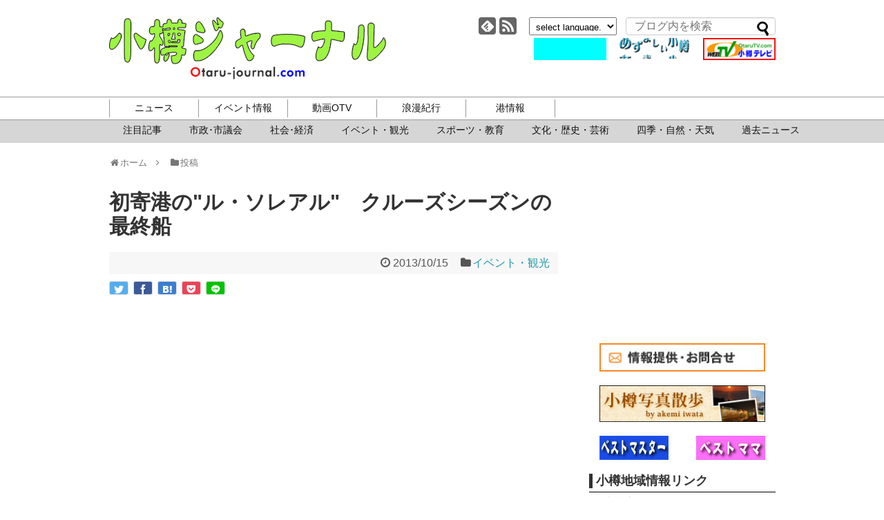

--- FILE ---
content_type: text/html; charset=utf-8
request_url: https://www.google.com/recaptcha/api2/aframe
body_size: 265
content:
<!DOCTYPE HTML><html><head><meta http-equiv="content-type" content="text/html; charset=UTF-8"></head><body><script nonce="bUoBCcFDA-J8haWD8iuecA">/** Anti-fraud and anti-abuse applications only. See google.com/recaptcha */ try{var clients={'sodar':'https://pagead2.googlesyndication.com/pagead/sodar?'};window.addEventListener("message",function(a){try{if(a.source===window.parent){var b=JSON.parse(a.data);var c=clients[b['id']];if(c){var d=document.createElement('img');d.src=c+b['params']+'&rc='+(localStorage.getItem("rc::a")?sessionStorage.getItem("rc::b"):"");window.document.body.appendChild(d);sessionStorage.setItem("rc::e",parseInt(sessionStorage.getItem("rc::e")||0)+1);localStorage.setItem("rc::h",'1769603518761');}}}catch(b){}});window.parent.postMessage("_grecaptcha_ready", "*");}catch(b){}</script></body></html>